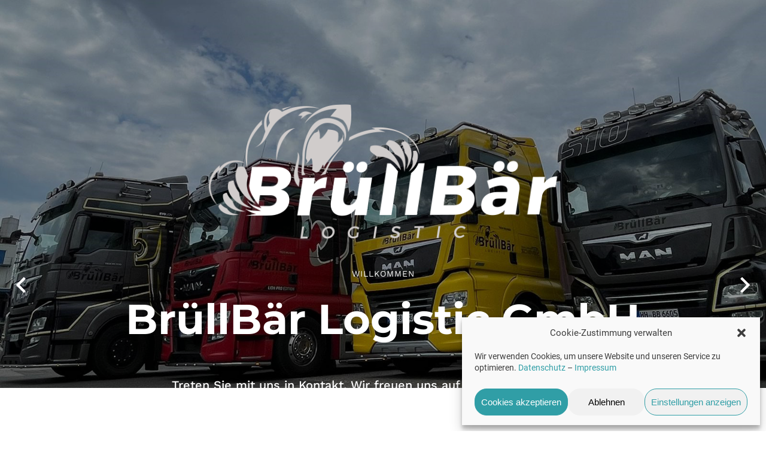

--- FILE ---
content_type: text/javascript
request_url: https://bruellbaer.com/wp-content/plugins/cm4all-elements/cm4all-gallery/view.js?ver=0.0.1
body_size: 8205
content:
(()=>{window.addEventListener("load",()=>{g.init()});var g={lightBox:null,lightBoxView:null,lightBoxCounter:null,lightBoxCaption:null,lightBoxThumblist:null,lightBoxImg:null,lightBoxTimer:null,lightBoxButtons:{},gallery:null,galleryId:null,galleryIndex:null,galleryData:{},init(){this.lightBox=document.querySelector(".cm4all-gallery-lightbox"),this.lightBox||(document.body.insertAdjacentHTML("beforeend",`<div class="cm4all-gallery-lightbox hidden">
					<div class="cm4all-gallery-lightbox-view"/>
						<p class="cm4all-gallery-lightbox-caption"/></p>
					</div>
					<p class="cm4all-gallery-lightbox-counter"/></p>
					<button class="cm4all-gallery-lightbox-button visible" aria-label="play">
						<svg xmlns="http://www.w3.org/2000/svg" height="24" width="24"><path d="M8.5 18.1V5.9l9.575 6.1Z"/></svg>
					</button>
					<button class="cm4all-gallery-lightbox-button" aria-label="stop">
						<svg xmlns="http://www.w3.org/2000/svg" height="24" width="24"><path d="M14.25 18.5v-13h3.55v13Zm-8.05 0v-13h3.55v13Z"/></svg>
					</button>
					<button class="cm4all-gallery-lightbox-button" aria-label="close">
						<svg xmlns="http://www.w3.org/2000/svg" height="24" width="24"><path d="M6.4 19 5 17.6l5.6-5.6L5 6.4 6.4 5l5.6 5.6L17.6 5 19 6.4 13.4 12l5.6 5.6-1.4 1.4-5.6-5.6Z"/></svg>
					</button>
					<button class="cm4all-gallery-lightbox-button" aria-label="back">
						<svg xmlns="http://www.w3.org/2000/svg" height="48" width="48"><path d="M20 42.2 1.8 24 20 5.8l1.5 1.5L4.75 24 21.5 40.7Z"/></svg>
					</button>
					<button class="cm4all-gallery-lightbox-button" aria-label="next">
						<svg xmlns="http://www.w3.org/2000/svg" height="48" width="48"><path d="M 27.75 42.150002 L 26.25 40.700001 L 43 23.950001 L 26.25 7.25 L 27.75 5.75 L 45.950001 23.950001 Z"/></svg>
					</button>
					<div class="cm4all-gallery-lightbox-thumblist"/></div>
				</div>
				`),this.lightBox=document.querySelector(".cm4all-gallery-lightbox"),this.lightBoxView=this.lightBox.querySelector(".cm4all-gallery-lightbox-view"),this.lightBoxCounter=this.lightBox.querySelector(".cm4all-gallery-lightbox-counter"),this.lightBoxCaption=this.lightBox.querySelector(".cm4all-gallery-lightbox-caption"),this.lightBoxThumblist=this.lightBox.querySelector(".cm4all-gallery-lightbox-thumblist"),this.addNavigation(),this.addKeyListeners(),this.addMouseListener(),this.addTouchListeners()),this.update()},update(){this.galleryData={},[...document.querySelectorAll(".cm4all-gallery")].forEach((t,i)=>{let e=t.dataset.showLightbox==="true",s=t.dataset.showCaption==="true",o=t.dataset.showThumblist==="true";e&&(this.galleryData[i]={showLightbox:e,showCaption:s,showThumblist:o,images:[]},[...t.querySelectorAll(".cm4all-gallery-item")].forEach((a,h)=>{this.galleryData[i].images.push({id:a.dataset.lightboxId,alt:a.dataset.lightboxAlt,link:a.dataset.lightboxLink,caption:a.dataset.lightboxCaption,thumbUrl:a.dataset.lightboxThumb,mediumUrl:a.dataset.lightboxMedium,largeUrl:a.dataset.lightboxLarge,fullUrl:a.dataset.lightboxFull}),a.addEventListener("click",r=>{this.show(i,h),r.stopPropagation()},!1)}))})},click(l){switch(l){case"screen":this.stop(),this.lightBoxImg.requestFullscreen();break;case"link":this.stop(),this.link();break;case"play":this.play();break;case"stop":this.stop();break;case"back":this.stop(),this.back();break;case"next":this.stop(),this.next();break;case"close":this.stop(),this.show();break;default:break}},show(l,t){if(typeof t=="number"){if(t=Math.min(Math.max(t,0),this.galleryData[l].images.length-1),l===this.galleryId&&t===this.galleryIndex)return;let i=l!==this.galleryId;this.galleryId=l,this.galleryIndex=t,this.gallery=this.galleryData[this.galleryId],i&&(this.createView(),this.createThumblist()),this.updateView(),this.updateNavigation(),this.updateCounter(),this.updateCaption(),this.updateThumblist(),this.lightBox.classList.remove("hidden"),document.body.classList.add("noScroll")}else this.lightBox.classList.add("hidden"),document.body.classList.remove("noScroll"),this.galleryId=null,this.galleryIndex=null,this.gallery=null,this.stop()},back(){this.show(this.galleryId,this.galleryIndex-1)},next(){this.show(this.galleryId,this.galleryIndex+1)},play(){this.lightBoxTimer?(clearInterval(this.lightBoxTimer),this.lightBoxTimer=null):(this.next(),this.lightBoxTimer=setInterval(()=>{this.gallery.images.length-1===this.galleryIndex?this.stop():this.next()},3e3)),this.updatePlayButton()},stop(){this.lightBoxTimer&&this.play()},link(){window.open(this.gallery.images[this.galleryIndex].link,"cm4all-gallery")},addNavigation(){[...this.lightBox.querySelectorAll(".cm4all-gallery-lightbox-button")].forEach(t=>{let i=t.getAttribute("aria-label");t.addEventListener("click",e=>{this.click(i),e.stopPropagation()},!1),this.lightBoxButtons[i]=t})},addKeyListeners(){document.addEventListener("keydown",l=>{if(this.gallery)switch(l.key){case"ArrowLeft":this.back();break;case"ArrowRight":this.next();break;case"Escape":this.show();break;case"Enter":l.target.ariaLabel==="thumb"&&document.activeElement.click();break;case" ":this.play();break;default:break}l.stopPropagation()},!1)},addMouseListener(){this.lightBox.addEventListener("click",l=>{(l.target===this.lightBox||l.target===this.lightBoxView)&&(this.click("close"),l.stopPropagation())},!1)},addTouchListeners(){let l=null;document.addEventListener("touchstart",t=>{l=t.changedTouches[0]}),document.addEventListener("touchend",t=>{let i=t.changedTouches[0];i.screenX<l.screenX?this.next():i.screenX>l.screenX&&this.back()})},createView(){for(this.lightBoxView.removeChild(this.lightBoxCaption);this.lightBoxView.firstChild;)this.lightBoxView.removeChild(this.lightBoxView.lastChild);this.galleryData[this.galleryId].showThumblist?this.lightBox.classList.add("showThumblist"):this.lightBox.classList.remove("showThumblist"),this.gallery.images.forEach((t,i)=>{let e=new window.Image;e.id=`image-${this.galleryId}-${i}`,e.loading="lazy",e.tabIndex="-1",e.role="none",e.ariaLabel="image",this.lightBoxView.appendChild(e),e.src=t.largeUrl}),this.lightBoxView.appendChild(this.lightBoxCaption)},updateView(){let l=this.lightBoxView.querySelector(".active");l&&l.classList.remove("active");let t=this.lightBoxView.querySelector(`#image-${this.galleryId}-${this.galleryIndex-1}`);t&&t.classList.add("loaded");let i=this.lightBoxView.querySelector(`#image-${this.galleryId}-${this.galleryIndex+1}`);i&&i.classList.add("loaded");let e=this.lightBoxView.querySelector(`#image-${this.galleryId}-${this.galleryIndex}`);e.classList.contains("loaded")?e.classList.add("active"):(e.classList.add("loaded"),e.onload=()=>{e.classList.add("active")}),this.lightBoxImg=e},createThumblist(){for(;this.lightBoxThumblist.firstChild;)this.lightBoxThumblist.removeChild(this.lightBoxThumblist.lastChild);this.gallery.showThumblist&&this.gallery.images.forEach((l,t)=>{let i=new window.Image;i.id=`thumb-${this.galleryId}-${t}`,i.loading="lazy",i.tabIndex="0",i.role="button",i.ariaLabel="thumb",this.lightBoxThumblist.appendChild(i),i.addEventListener("click",e=>{this.show(this.galleryId,t),e.stopPropagation()},!1),i.onload=function(){this.galleryIndex===t&&(i.classList.add("active"),i.scrollIntoView({behavior:"smooth",block:"center"}))},i.src=l.thumbUrl})},updateThumblist(){if(!this.gallery.showThumblist)return;let l=this.lightBoxThumblist.querySelector(".active");l&&l.classList.remove("active");let t=this.lightBoxThumblist.querySelector(`#thumb-${this.galleryId}-${this.galleryIndex}`);t&&(t.classList.add("active"),t.scrollIntoView({behavior:"smooth",block:"center"}))},updateNavigation(){let l=this.lightBoxButtons.back,t=this.lightBoxButtons.next;l&&(l.dataset.disabled=this.galleryIndex===0),t&&(t.dataset.disabled=this.galleryIndex===this.gallery.images.length-1),this.updatePlayButton()},updateCounter(){this.lightBoxCounter.textContent=`${this.galleryIndex+1}/${this.gallery.images.length}`},updatePlayButton(){let l=this.lightBoxButtons.play,t=this.lightBoxButtons.stop;l&&t&&(this.lightBoxTimer!==null?(t.classList.add("visible"),l.classList.remove("visible")):(l.classList.add("visible"),t.classList.remove("visible")))},updateCaption(){if(!this.gallery.showCaption){this.lightBoxCaption.textContent="";return}let l=this.gallery.images[this.galleryIndex];this.lightBoxCaption.textContent=l.caption||l.alt}};})();
